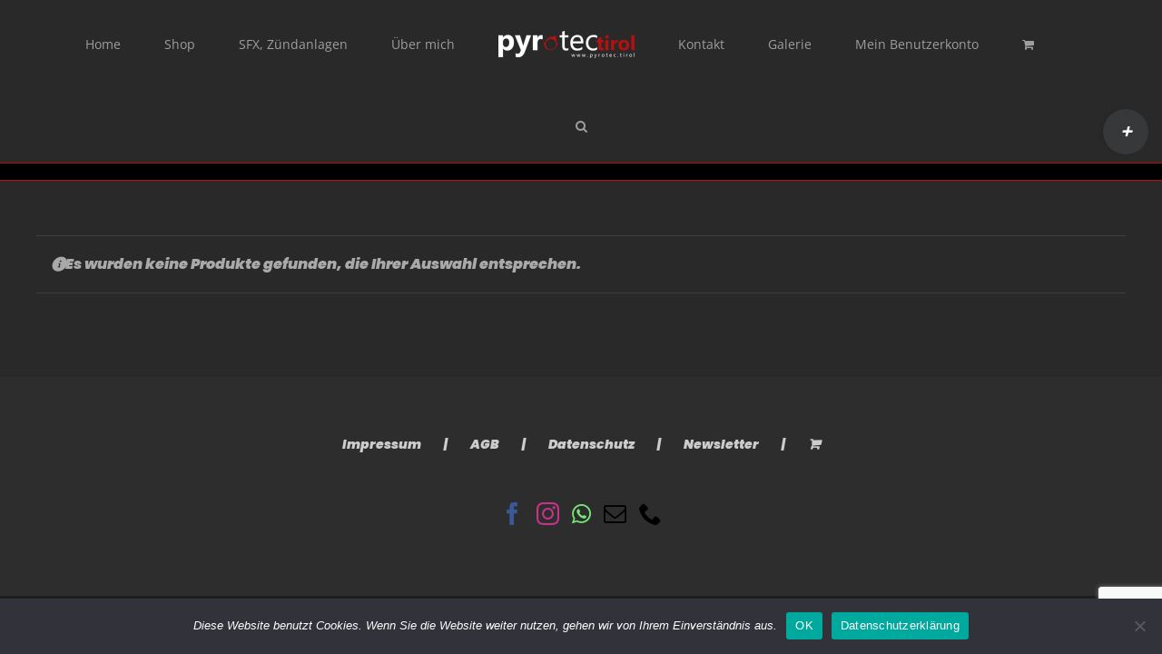

--- FILE ---
content_type: text/html; charset=utf-8
request_url: https://www.google.com/recaptcha/api2/anchor?ar=1&k=6LeUK8kqAAAAAO4oSco294wJdfyPZ9hCIa44FOQd&co=aHR0cHM6Ly9weXJvdGVjLnRpcm9sOjQ0Mw..&hl=en&v=7gg7H51Q-naNfhmCP3_R47ho&size=invisible&anchor-ms=20000&execute-ms=30000&cb=omww2kvvn551
body_size: 49060
content:
<!DOCTYPE HTML><html dir="ltr" lang="en"><head><meta http-equiv="Content-Type" content="text/html; charset=UTF-8">
<meta http-equiv="X-UA-Compatible" content="IE=edge">
<title>reCAPTCHA</title>
<style type="text/css">
/* cyrillic-ext */
@font-face {
  font-family: 'Roboto';
  font-style: normal;
  font-weight: 400;
  font-stretch: 100%;
  src: url(//fonts.gstatic.com/s/roboto/v48/KFO7CnqEu92Fr1ME7kSn66aGLdTylUAMa3GUBHMdazTgWw.woff2) format('woff2');
  unicode-range: U+0460-052F, U+1C80-1C8A, U+20B4, U+2DE0-2DFF, U+A640-A69F, U+FE2E-FE2F;
}
/* cyrillic */
@font-face {
  font-family: 'Roboto';
  font-style: normal;
  font-weight: 400;
  font-stretch: 100%;
  src: url(//fonts.gstatic.com/s/roboto/v48/KFO7CnqEu92Fr1ME7kSn66aGLdTylUAMa3iUBHMdazTgWw.woff2) format('woff2');
  unicode-range: U+0301, U+0400-045F, U+0490-0491, U+04B0-04B1, U+2116;
}
/* greek-ext */
@font-face {
  font-family: 'Roboto';
  font-style: normal;
  font-weight: 400;
  font-stretch: 100%;
  src: url(//fonts.gstatic.com/s/roboto/v48/KFO7CnqEu92Fr1ME7kSn66aGLdTylUAMa3CUBHMdazTgWw.woff2) format('woff2');
  unicode-range: U+1F00-1FFF;
}
/* greek */
@font-face {
  font-family: 'Roboto';
  font-style: normal;
  font-weight: 400;
  font-stretch: 100%;
  src: url(//fonts.gstatic.com/s/roboto/v48/KFO7CnqEu92Fr1ME7kSn66aGLdTylUAMa3-UBHMdazTgWw.woff2) format('woff2');
  unicode-range: U+0370-0377, U+037A-037F, U+0384-038A, U+038C, U+038E-03A1, U+03A3-03FF;
}
/* math */
@font-face {
  font-family: 'Roboto';
  font-style: normal;
  font-weight: 400;
  font-stretch: 100%;
  src: url(//fonts.gstatic.com/s/roboto/v48/KFO7CnqEu92Fr1ME7kSn66aGLdTylUAMawCUBHMdazTgWw.woff2) format('woff2');
  unicode-range: U+0302-0303, U+0305, U+0307-0308, U+0310, U+0312, U+0315, U+031A, U+0326-0327, U+032C, U+032F-0330, U+0332-0333, U+0338, U+033A, U+0346, U+034D, U+0391-03A1, U+03A3-03A9, U+03B1-03C9, U+03D1, U+03D5-03D6, U+03F0-03F1, U+03F4-03F5, U+2016-2017, U+2034-2038, U+203C, U+2040, U+2043, U+2047, U+2050, U+2057, U+205F, U+2070-2071, U+2074-208E, U+2090-209C, U+20D0-20DC, U+20E1, U+20E5-20EF, U+2100-2112, U+2114-2115, U+2117-2121, U+2123-214F, U+2190, U+2192, U+2194-21AE, U+21B0-21E5, U+21F1-21F2, U+21F4-2211, U+2213-2214, U+2216-22FF, U+2308-230B, U+2310, U+2319, U+231C-2321, U+2336-237A, U+237C, U+2395, U+239B-23B7, U+23D0, U+23DC-23E1, U+2474-2475, U+25AF, U+25B3, U+25B7, U+25BD, U+25C1, U+25CA, U+25CC, U+25FB, U+266D-266F, U+27C0-27FF, U+2900-2AFF, U+2B0E-2B11, U+2B30-2B4C, U+2BFE, U+3030, U+FF5B, U+FF5D, U+1D400-1D7FF, U+1EE00-1EEFF;
}
/* symbols */
@font-face {
  font-family: 'Roboto';
  font-style: normal;
  font-weight: 400;
  font-stretch: 100%;
  src: url(//fonts.gstatic.com/s/roboto/v48/KFO7CnqEu92Fr1ME7kSn66aGLdTylUAMaxKUBHMdazTgWw.woff2) format('woff2');
  unicode-range: U+0001-000C, U+000E-001F, U+007F-009F, U+20DD-20E0, U+20E2-20E4, U+2150-218F, U+2190, U+2192, U+2194-2199, U+21AF, U+21E6-21F0, U+21F3, U+2218-2219, U+2299, U+22C4-22C6, U+2300-243F, U+2440-244A, U+2460-24FF, U+25A0-27BF, U+2800-28FF, U+2921-2922, U+2981, U+29BF, U+29EB, U+2B00-2BFF, U+4DC0-4DFF, U+FFF9-FFFB, U+10140-1018E, U+10190-1019C, U+101A0, U+101D0-101FD, U+102E0-102FB, U+10E60-10E7E, U+1D2C0-1D2D3, U+1D2E0-1D37F, U+1F000-1F0FF, U+1F100-1F1AD, U+1F1E6-1F1FF, U+1F30D-1F30F, U+1F315, U+1F31C, U+1F31E, U+1F320-1F32C, U+1F336, U+1F378, U+1F37D, U+1F382, U+1F393-1F39F, U+1F3A7-1F3A8, U+1F3AC-1F3AF, U+1F3C2, U+1F3C4-1F3C6, U+1F3CA-1F3CE, U+1F3D4-1F3E0, U+1F3ED, U+1F3F1-1F3F3, U+1F3F5-1F3F7, U+1F408, U+1F415, U+1F41F, U+1F426, U+1F43F, U+1F441-1F442, U+1F444, U+1F446-1F449, U+1F44C-1F44E, U+1F453, U+1F46A, U+1F47D, U+1F4A3, U+1F4B0, U+1F4B3, U+1F4B9, U+1F4BB, U+1F4BF, U+1F4C8-1F4CB, U+1F4D6, U+1F4DA, U+1F4DF, U+1F4E3-1F4E6, U+1F4EA-1F4ED, U+1F4F7, U+1F4F9-1F4FB, U+1F4FD-1F4FE, U+1F503, U+1F507-1F50B, U+1F50D, U+1F512-1F513, U+1F53E-1F54A, U+1F54F-1F5FA, U+1F610, U+1F650-1F67F, U+1F687, U+1F68D, U+1F691, U+1F694, U+1F698, U+1F6AD, U+1F6B2, U+1F6B9-1F6BA, U+1F6BC, U+1F6C6-1F6CF, U+1F6D3-1F6D7, U+1F6E0-1F6EA, U+1F6F0-1F6F3, U+1F6F7-1F6FC, U+1F700-1F7FF, U+1F800-1F80B, U+1F810-1F847, U+1F850-1F859, U+1F860-1F887, U+1F890-1F8AD, U+1F8B0-1F8BB, U+1F8C0-1F8C1, U+1F900-1F90B, U+1F93B, U+1F946, U+1F984, U+1F996, U+1F9E9, U+1FA00-1FA6F, U+1FA70-1FA7C, U+1FA80-1FA89, U+1FA8F-1FAC6, U+1FACE-1FADC, U+1FADF-1FAE9, U+1FAF0-1FAF8, U+1FB00-1FBFF;
}
/* vietnamese */
@font-face {
  font-family: 'Roboto';
  font-style: normal;
  font-weight: 400;
  font-stretch: 100%;
  src: url(//fonts.gstatic.com/s/roboto/v48/KFO7CnqEu92Fr1ME7kSn66aGLdTylUAMa3OUBHMdazTgWw.woff2) format('woff2');
  unicode-range: U+0102-0103, U+0110-0111, U+0128-0129, U+0168-0169, U+01A0-01A1, U+01AF-01B0, U+0300-0301, U+0303-0304, U+0308-0309, U+0323, U+0329, U+1EA0-1EF9, U+20AB;
}
/* latin-ext */
@font-face {
  font-family: 'Roboto';
  font-style: normal;
  font-weight: 400;
  font-stretch: 100%;
  src: url(//fonts.gstatic.com/s/roboto/v48/KFO7CnqEu92Fr1ME7kSn66aGLdTylUAMa3KUBHMdazTgWw.woff2) format('woff2');
  unicode-range: U+0100-02BA, U+02BD-02C5, U+02C7-02CC, U+02CE-02D7, U+02DD-02FF, U+0304, U+0308, U+0329, U+1D00-1DBF, U+1E00-1E9F, U+1EF2-1EFF, U+2020, U+20A0-20AB, U+20AD-20C0, U+2113, U+2C60-2C7F, U+A720-A7FF;
}
/* latin */
@font-face {
  font-family: 'Roboto';
  font-style: normal;
  font-weight: 400;
  font-stretch: 100%;
  src: url(//fonts.gstatic.com/s/roboto/v48/KFO7CnqEu92Fr1ME7kSn66aGLdTylUAMa3yUBHMdazQ.woff2) format('woff2');
  unicode-range: U+0000-00FF, U+0131, U+0152-0153, U+02BB-02BC, U+02C6, U+02DA, U+02DC, U+0304, U+0308, U+0329, U+2000-206F, U+20AC, U+2122, U+2191, U+2193, U+2212, U+2215, U+FEFF, U+FFFD;
}
/* cyrillic-ext */
@font-face {
  font-family: 'Roboto';
  font-style: normal;
  font-weight: 500;
  font-stretch: 100%;
  src: url(//fonts.gstatic.com/s/roboto/v48/KFO7CnqEu92Fr1ME7kSn66aGLdTylUAMa3GUBHMdazTgWw.woff2) format('woff2');
  unicode-range: U+0460-052F, U+1C80-1C8A, U+20B4, U+2DE0-2DFF, U+A640-A69F, U+FE2E-FE2F;
}
/* cyrillic */
@font-face {
  font-family: 'Roboto';
  font-style: normal;
  font-weight: 500;
  font-stretch: 100%;
  src: url(//fonts.gstatic.com/s/roboto/v48/KFO7CnqEu92Fr1ME7kSn66aGLdTylUAMa3iUBHMdazTgWw.woff2) format('woff2');
  unicode-range: U+0301, U+0400-045F, U+0490-0491, U+04B0-04B1, U+2116;
}
/* greek-ext */
@font-face {
  font-family: 'Roboto';
  font-style: normal;
  font-weight: 500;
  font-stretch: 100%;
  src: url(//fonts.gstatic.com/s/roboto/v48/KFO7CnqEu92Fr1ME7kSn66aGLdTylUAMa3CUBHMdazTgWw.woff2) format('woff2');
  unicode-range: U+1F00-1FFF;
}
/* greek */
@font-face {
  font-family: 'Roboto';
  font-style: normal;
  font-weight: 500;
  font-stretch: 100%;
  src: url(//fonts.gstatic.com/s/roboto/v48/KFO7CnqEu92Fr1ME7kSn66aGLdTylUAMa3-UBHMdazTgWw.woff2) format('woff2');
  unicode-range: U+0370-0377, U+037A-037F, U+0384-038A, U+038C, U+038E-03A1, U+03A3-03FF;
}
/* math */
@font-face {
  font-family: 'Roboto';
  font-style: normal;
  font-weight: 500;
  font-stretch: 100%;
  src: url(//fonts.gstatic.com/s/roboto/v48/KFO7CnqEu92Fr1ME7kSn66aGLdTylUAMawCUBHMdazTgWw.woff2) format('woff2');
  unicode-range: U+0302-0303, U+0305, U+0307-0308, U+0310, U+0312, U+0315, U+031A, U+0326-0327, U+032C, U+032F-0330, U+0332-0333, U+0338, U+033A, U+0346, U+034D, U+0391-03A1, U+03A3-03A9, U+03B1-03C9, U+03D1, U+03D5-03D6, U+03F0-03F1, U+03F4-03F5, U+2016-2017, U+2034-2038, U+203C, U+2040, U+2043, U+2047, U+2050, U+2057, U+205F, U+2070-2071, U+2074-208E, U+2090-209C, U+20D0-20DC, U+20E1, U+20E5-20EF, U+2100-2112, U+2114-2115, U+2117-2121, U+2123-214F, U+2190, U+2192, U+2194-21AE, U+21B0-21E5, U+21F1-21F2, U+21F4-2211, U+2213-2214, U+2216-22FF, U+2308-230B, U+2310, U+2319, U+231C-2321, U+2336-237A, U+237C, U+2395, U+239B-23B7, U+23D0, U+23DC-23E1, U+2474-2475, U+25AF, U+25B3, U+25B7, U+25BD, U+25C1, U+25CA, U+25CC, U+25FB, U+266D-266F, U+27C0-27FF, U+2900-2AFF, U+2B0E-2B11, U+2B30-2B4C, U+2BFE, U+3030, U+FF5B, U+FF5D, U+1D400-1D7FF, U+1EE00-1EEFF;
}
/* symbols */
@font-face {
  font-family: 'Roboto';
  font-style: normal;
  font-weight: 500;
  font-stretch: 100%;
  src: url(//fonts.gstatic.com/s/roboto/v48/KFO7CnqEu92Fr1ME7kSn66aGLdTylUAMaxKUBHMdazTgWw.woff2) format('woff2');
  unicode-range: U+0001-000C, U+000E-001F, U+007F-009F, U+20DD-20E0, U+20E2-20E4, U+2150-218F, U+2190, U+2192, U+2194-2199, U+21AF, U+21E6-21F0, U+21F3, U+2218-2219, U+2299, U+22C4-22C6, U+2300-243F, U+2440-244A, U+2460-24FF, U+25A0-27BF, U+2800-28FF, U+2921-2922, U+2981, U+29BF, U+29EB, U+2B00-2BFF, U+4DC0-4DFF, U+FFF9-FFFB, U+10140-1018E, U+10190-1019C, U+101A0, U+101D0-101FD, U+102E0-102FB, U+10E60-10E7E, U+1D2C0-1D2D3, U+1D2E0-1D37F, U+1F000-1F0FF, U+1F100-1F1AD, U+1F1E6-1F1FF, U+1F30D-1F30F, U+1F315, U+1F31C, U+1F31E, U+1F320-1F32C, U+1F336, U+1F378, U+1F37D, U+1F382, U+1F393-1F39F, U+1F3A7-1F3A8, U+1F3AC-1F3AF, U+1F3C2, U+1F3C4-1F3C6, U+1F3CA-1F3CE, U+1F3D4-1F3E0, U+1F3ED, U+1F3F1-1F3F3, U+1F3F5-1F3F7, U+1F408, U+1F415, U+1F41F, U+1F426, U+1F43F, U+1F441-1F442, U+1F444, U+1F446-1F449, U+1F44C-1F44E, U+1F453, U+1F46A, U+1F47D, U+1F4A3, U+1F4B0, U+1F4B3, U+1F4B9, U+1F4BB, U+1F4BF, U+1F4C8-1F4CB, U+1F4D6, U+1F4DA, U+1F4DF, U+1F4E3-1F4E6, U+1F4EA-1F4ED, U+1F4F7, U+1F4F9-1F4FB, U+1F4FD-1F4FE, U+1F503, U+1F507-1F50B, U+1F50D, U+1F512-1F513, U+1F53E-1F54A, U+1F54F-1F5FA, U+1F610, U+1F650-1F67F, U+1F687, U+1F68D, U+1F691, U+1F694, U+1F698, U+1F6AD, U+1F6B2, U+1F6B9-1F6BA, U+1F6BC, U+1F6C6-1F6CF, U+1F6D3-1F6D7, U+1F6E0-1F6EA, U+1F6F0-1F6F3, U+1F6F7-1F6FC, U+1F700-1F7FF, U+1F800-1F80B, U+1F810-1F847, U+1F850-1F859, U+1F860-1F887, U+1F890-1F8AD, U+1F8B0-1F8BB, U+1F8C0-1F8C1, U+1F900-1F90B, U+1F93B, U+1F946, U+1F984, U+1F996, U+1F9E9, U+1FA00-1FA6F, U+1FA70-1FA7C, U+1FA80-1FA89, U+1FA8F-1FAC6, U+1FACE-1FADC, U+1FADF-1FAE9, U+1FAF0-1FAF8, U+1FB00-1FBFF;
}
/* vietnamese */
@font-face {
  font-family: 'Roboto';
  font-style: normal;
  font-weight: 500;
  font-stretch: 100%;
  src: url(//fonts.gstatic.com/s/roboto/v48/KFO7CnqEu92Fr1ME7kSn66aGLdTylUAMa3OUBHMdazTgWw.woff2) format('woff2');
  unicode-range: U+0102-0103, U+0110-0111, U+0128-0129, U+0168-0169, U+01A0-01A1, U+01AF-01B0, U+0300-0301, U+0303-0304, U+0308-0309, U+0323, U+0329, U+1EA0-1EF9, U+20AB;
}
/* latin-ext */
@font-face {
  font-family: 'Roboto';
  font-style: normal;
  font-weight: 500;
  font-stretch: 100%;
  src: url(//fonts.gstatic.com/s/roboto/v48/KFO7CnqEu92Fr1ME7kSn66aGLdTylUAMa3KUBHMdazTgWw.woff2) format('woff2');
  unicode-range: U+0100-02BA, U+02BD-02C5, U+02C7-02CC, U+02CE-02D7, U+02DD-02FF, U+0304, U+0308, U+0329, U+1D00-1DBF, U+1E00-1E9F, U+1EF2-1EFF, U+2020, U+20A0-20AB, U+20AD-20C0, U+2113, U+2C60-2C7F, U+A720-A7FF;
}
/* latin */
@font-face {
  font-family: 'Roboto';
  font-style: normal;
  font-weight: 500;
  font-stretch: 100%;
  src: url(//fonts.gstatic.com/s/roboto/v48/KFO7CnqEu92Fr1ME7kSn66aGLdTylUAMa3yUBHMdazQ.woff2) format('woff2');
  unicode-range: U+0000-00FF, U+0131, U+0152-0153, U+02BB-02BC, U+02C6, U+02DA, U+02DC, U+0304, U+0308, U+0329, U+2000-206F, U+20AC, U+2122, U+2191, U+2193, U+2212, U+2215, U+FEFF, U+FFFD;
}
/* cyrillic-ext */
@font-face {
  font-family: 'Roboto';
  font-style: normal;
  font-weight: 900;
  font-stretch: 100%;
  src: url(//fonts.gstatic.com/s/roboto/v48/KFO7CnqEu92Fr1ME7kSn66aGLdTylUAMa3GUBHMdazTgWw.woff2) format('woff2');
  unicode-range: U+0460-052F, U+1C80-1C8A, U+20B4, U+2DE0-2DFF, U+A640-A69F, U+FE2E-FE2F;
}
/* cyrillic */
@font-face {
  font-family: 'Roboto';
  font-style: normal;
  font-weight: 900;
  font-stretch: 100%;
  src: url(//fonts.gstatic.com/s/roboto/v48/KFO7CnqEu92Fr1ME7kSn66aGLdTylUAMa3iUBHMdazTgWw.woff2) format('woff2');
  unicode-range: U+0301, U+0400-045F, U+0490-0491, U+04B0-04B1, U+2116;
}
/* greek-ext */
@font-face {
  font-family: 'Roboto';
  font-style: normal;
  font-weight: 900;
  font-stretch: 100%;
  src: url(//fonts.gstatic.com/s/roboto/v48/KFO7CnqEu92Fr1ME7kSn66aGLdTylUAMa3CUBHMdazTgWw.woff2) format('woff2');
  unicode-range: U+1F00-1FFF;
}
/* greek */
@font-face {
  font-family: 'Roboto';
  font-style: normal;
  font-weight: 900;
  font-stretch: 100%;
  src: url(//fonts.gstatic.com/s/roboto/v48/KFO7CnqEu92Fr1ME7kSn66aGLdTylUAMa3-UBHMdazTgWw.woff2) format('woff2');
  unicode-range: U+0370-0377, U+037A-037F, U+0384-038A, U+038C, U+038E-03A1, U+03A3-03FF;
}
/* math */
@font-face {
  font-family: 'Roboto';
  font-style: normal;
  font-weight: 900;
  font-stretch: 100%;
  src: url(//fonts.gstatic.com/s/roboto/v48/KFO7CnqEu92Fr1ME7kSn66aGLdTylUAMawCUBHMdazTgWw.woff2) format('woff2');
  unicode-range: U+0302-0303, U+0305, U+0307-0308, U+0310, U+0312, U+0315, U+031A, U+0326-0327, U+032C, U+032F-0330, U+0332-0333, U+0338, U+033A, U+0346, U+034D, U+0391-03A1, U+03A3-03A9, U+03B1-03C9, U+03D1, U+03D5-03D6, U+03F0-03F1, U+03F4-03F5, U+2016-2017, U+2034-2038, U+203C, U+2040, U+2043, U+2047, U+2050, U+2057, U+205F, U+2070-2071, U+2074-208E, U+2090-209C, U+20D0-20DC, U+20E1, U+20E5-20EF, U+2100-2112, U+2114-2115, U+2117-2121, U+2123-214F, U+2190, U+2192, U+2194-21AE, U+21B0-21E5, U+21F1-21F2, U+21F4-2211, U+2213-2214, U+2216-22FF, U+2308-230B, U+2310, U+2319, U+231C-2321, U+2336-237A, U+237C, U+2395, U+239B-23B7, U+23D0, U+23DC-23E1, U+2474-2475, U+25AF, U+25B3, U+25B7, U+25BD, U+25C1, U+25CA, U+25CC, U+25FB, U+266D-266F, U+27C0-27FF, U+2900-2AFF, U+2B0E-2B11, U+2B30-2B4C, U+2BFE, U+3030, U+FF5B, U+FF5D, U+1D400-1D7FF, U+1EE00-1EEFF;
}
/* symbols */
@font-face {
  font-family: 'Roboto';
  font-style: normal;
  font-weight: 900;
  font-stretch: 100%;
  src: url(//fonts.gstatic.com/s/roboto/v48/KFO7CnqEu92Fr1ME7kSn66aGLdTylUAMaxKUBHMdazTgWw.woff2) format('woff2');
  unicode-range: U+0001-000C, U+000E-001F, U+007F-009F, U+20DD-20E0, U+20E2-20E4, U+2150-218F, U+2190, U+2192, U+2194-2199, U+21AF, U+21E6-21F0, U+21F3, U+2218-2219, U+2299, U+22C4-22C6, U+2300-243F, U+2440-244A, U+2460-24FF, U+25A0-27BF, U+2800-28FF, U+2921-2922, U+2981, U+29BF, U+29EB, U+2B00-2BFF, U+4DC0-4DFF, U+FFF9-FFFB, U+10140-1018E, U+10190-1019C, U+101A0, U+101D0-101FD, U+102E0-102FB, U+10E60-10E7E, U+1D2C0-1D2D3, U+1D2E0-1D37F, U+1F000-1F0FF, U+1F100-1F1AD, U+1F1E6-1F1FF, U+1F30D-1F30F, U+1F315, U+1F31C, U+1F31E, U+1F320-1F32C, U+1F336, U+1F378, U+1F37D, U+1F382, U+1F393-1F39F, U+1F3A7-1F3A8, U+1F3AC-1F3AF, U+1F3C2, U+1F3C4-1F3C6, U+1F3CA-1F3CE, U+1F3D4-1F3E0, U+1F3ED, U+1F3F1-1F3F3, U+1F3F5-1F3F7, U+1F408, U+1F415, U+1F41F, U+1F426, U+1F43F, U+1F441-1F442, U+1F444, U+1F446-1F449, U+1F44C-1F44E, U+1F453, U+1F46A, U+1F47D, U+1F4A3, U+1F4B0, U+1F4B3, U+1F4B9, U+1F4BB, U+1F4BF, U+1F4C8-1F4CB, U+1F4D6, U+1F4DA, U+1F4DF, U+1F4E3-1F4E6, U+1F4EA-1F4ED, U+1F4F7, U+1F4F9-1F4FB, U+1F4FD-1F4FE, U+1F503, U+1F507-1F50B, U+1F50D, U+1F512-1F513, U+1F53E-1F54A, U+1F54F-1F5FA, U+1F610, U+1F650-1F67F, U+1F687, U+1F68D, U+1F691, U+1F694, U+1F698, U+1F6AD, U+1F6B2, U+1F6B9-1F6BA, U+1F6BC, U+1F6C6-1F6CF, U+1F6D3-1F6D7, U+1F6E0-1F6EA, U+1F6F0-1F6F3, U+1F6F7-1F6FC, U+1F700-1F7FF, U+1F800-1F80B, U+1F810-1F847, U+1F850-1F859, U+1F860-1F887, U+1F890-1F8AD, U+1F8B0-1F8BB, U+1F8C0-1F8C1, U+1F900-1F90B, U+1F93B, U+1F946, U+1F984, U+1F996, U+1F9E9, U+1FA00-1FA6F, U+1FA70-1FA7C, U+1FA80-1FA89, U+1FA8F-1FAC6, U+1FACE-1FADC, U+1FADF-1FAE9, U+1FAF0-1FAF8, U+1FB00-1FBFF;
}
/* vietnamese */
@font-face {
  font-family: 'Roboto';
  font-style: normal;
  font-weight: 900;
  font-stretch: 100%;
  src: url(//fonts.gstatic.com/s/roboto/v48/KFO7CnqEu92Fr1ME7kSn66aGLdTylUAMa3OUBHMdazTgWw.woff2) format('woff2');
  unicode-range: U+0102-0103, U+0110-0111, U+0128-0129, U+0168-0169, U+01A0-01A1, U+01AF-01B0, U+0300-0301, U+0303-0304, U+0308-0309, U+0323, U+0329, U+1EA0-1EF9, U+20AB;
}
/* latin-ext */
@font-face {
  font-family: 'Roboto';
  font-style: normal;
  font-weight: 900;
  font-stretch: 100%;
  src: url(//fonts.gstatic.com/s/roboto/v48/KFO7CnqEu92Fr1ME7kSn66aGLdTylUAMa3KUBHMdazTgWw.woff2) format('woff2');
  unicode-range: U+0100-02BA, U+02BD-02C5, U+02C7-02CC, U+02CE-02D7, U+02DD-02FF, U+0304, U+0308, U+0329, U+1D00-1DBF, U+1E00-1E9F, U+1EF2-1EFF, U+2020, U+20A0-20AB, U+20AD-20C0, U+2113, U+2C60-2C7F, U+A720-A7FF;
}
/* latin */
@font-face {
  font-family: 'Roboto';
  font-style: normal;
  font-weight: 900;
  font-stretch: 100%;
  src: url(//fonts.gstatic.com/s/roboto/v48/KFO7CnqEu92Fr1ME7kSn66aGLdTylUAMa3yUBHMdazQ.woff2) format('woff2');
  unicode-range: U+0000-00FF, U+0131, U+0152-0153, U+02BB-02BC, U+02C6, U+02DA, U+02DC, U+0304, U+0308, U+0329, U+2000-206F, U+20AC, U+2122, U+2191, U+2193, U+2212, U+2215, U+FEFF, U+FFFD;
}

</style>
<link rel="stylesheet" type="text/css" href="https://www.gstatic.com/recaptcha/releases/7gg7H51Q-naNfhmCP3_R47ho/styles__ltr.css">
<script nonce="2EqcriilZFXtXgsQflYE1A" type="text/javascript">window['__recaptcha_api'] = 'https://www.google.com/recaptcha/api2/';</script>
<script type="text/javascript" src="https://www.gstatic.com/recaptcha/releases/7gg7H51Q-naNfhmCP3_R47ho/recaptcha__en.js" nonce="2EqcriilZFXtXgsQflYE1A">
      
    </script></head>
<body><div id="rc-anchor-alert" class="rc-anchor-alert"></div>
<input type="hidden" id="recaptcha-token" value="[base64]">
<script type="text/javascript" nonce="2EqcriilZFXtXgsQflYE1A">
      recaptcha.anchor.Main.init("[\x22ainput\x22,[\x22bgdata\x22,\x22\x22,\[base64]/[base64]/[base64]/[base64]/cjw8ejpyPj4+eil9Y2F0Y2gobCl7dGhyb3cgbDt9fSxIPWZ1bmN0aW9uKHcsdCx6KXtpZih3PT0xOTR8fHc9PTIwOCl0LnZbd10/dC52W3ddLmNvbmNhdCh6KTp0LnZbd109b2Yoeix0KTtlbHNle2lmKHQuYkImJnchPTMxNylyZXR1cm47dz09NjZ8fHc9PTEyMnx8dz09NDcwfHx3PT00NHx8dz09NDE2fHx3PT0zOTd8fHc9PTQyMXx8dz09Njh8fHc9PTcwfHx3PT0xODQ/[base64]/[base64]/[base64]/bmV3IGRbVl0oSlswXSk6cD09Mj9uZXcgZFtWXShKWzBdLEpbMV0pOnA9PTM/bmV3IGRbVl0oSlswXSxKWzFdLEpbMl0pOnA9PTQ/[base64]/[base64]/[base64]/[base64]\x22,\[base64]\\u003d\\u003d\x22,\x22w6Ziw44Cw6rDsTbCiDUdwokpbwbDrcK+BR7DoMKlDSfCr8OEdsKkSRzDusKEw6HCjWo5M8O0w6rCix85w6JbwrjDgDIrw5o8azNofcOWwrlDw5A2w7crA31Rw78+wr54VGgPPcO0w6TDqVpew4lLVwgcSF/DvMKjw4tEe8OTF8OPMcORLsK8wrHChxcXw4nCkcKsHsKDw6FACsOjXyJCEENAwo50wrJpKsO7J1PDtRwFIMO1wq/DmcK0w6I/DyfDmcOvQ0ZNN8KowoDCsMK3w4rDscOWwpXDscO6w5HChV5LRcKpwpkWezwFw5vDpB7DrcO+w63DosOrdcOKwrzCvMKBwpHCjQ5Zwrk3f8O3wqlmwqJLw5jDrMOxKFvCkVrCpipIwpQpAcORwpvDm8KEY8Orw5/CqsKAw758OjXDgMK0woXCqMOdRnHDuFNUwojDviMew5XCln/CgHNHcGZtQMOeHHN6VEHDs37Cv8OCwoTClcOWMl/Ci0HChDkiXybCnMOMw7ljw4FBwr5MwoRqYBfCsGbDnsOgY8ONKcKCUSApwqHCoGkHw7DCumrCrsOnZcO4bT/CtMOBwr7DtcKmw4oBw6vCtsOSwrHCiVh/wrh9HWrDg8Kzw5rCr8KQfjMYNwYMwqkpQsK3wpNMBcOTwqrDocO0wpbDmMKjw5RJw67DtsOEw55xwrtTwp7CkwApbcK/bXVAwrjDrsO5wppHw4pgw4DDvTArecK9GMOWI1wuPWFqKkw/[base64]/DkVEzX1zDpMKNZ3DCt8OPw6JRwrHCrsKJOsO9divDjsOQLHpzJlMvZcOUMnUzw4xwOsO8w6DCh3RiMWLCuxfCvhoEb8K0wql0UVQZZzXClcK5w40ANMKicsOAexRyw7JIwr3ClBrCvsKUw6bDo8KHw5XDvhwBwrrCkV0qwo3DnsKpXMKEw6vCvcKCcG/DvcKdQMKJKsKdw5xFHcOyZn/[base64]/Di8KuwrXDk2gUaMOkw5DDlMOFw6sJPR9eTcO/w43DsCovw5RDw5XDnnBTwp/DsFnCnsKAw5fDtcOjwqLCl8OeZsO7FcKfaMO0w45NwrtFw4RPw5nCicO2w5goXsKGZU/ClzjCtz7CsMKrwq/[base64]/Dgn11fsOzC8OCZsOlw6k4w647woDCnMKOwonCmWnCkMONw6dKworDpFvChA91G0g5QT3DgsKaw50ZWsOkwqhVw7MSwoIKLMKgw6/CgsK0MzZdfsO+wqpyw4HCqDlML8OJS2zCh8K9FMKvZcOEw7J0w5FoUMOmYMK/OcOqwpzDkcKzw6XDncOsHRPDkcOdwrErwpnDhF9FwqV0wrLDowMjwqXCpmVawonDgMKIEE4uRcK2w7BmHWvDgW/CgcKvwp81wr/CqHnDh8K1w6YlUisrwrUow4jCi8KTXMKOwrfDhsKXw5kBw7LCg8OxwpwSBMKDwrQnw5zCoTslKxYww5/[base64]/[base64]/woEnXMKVw4UKNSvDhsKlSMKJw7bCuMOkHcKkGg/ClFtiw4pmewXCpBVgLMKew7DCvHvDvDwhNsKoeTvDjzbCqMK3cMO+wq3DsGsHJsOsEMK5wqopwonDmi7CuhAXw47CocOYQ8OkB8ONw5Flw5kUUcOYHAoWw5EmUDPDvsKxw7N4GsOrwrbDu2NbC8OBw6rCpcOcwqDDhVA/[base64]/[base64]/DnsKQw7h9wpcJWSrCpMOuwpcbIEXDuxXDtmkkCsOXw5HDiyRww7jCh8OGDGUtw6jDqMO7SA7CrWAXwpBeRcORQsK3w5bDiEbCr8KPwqHCg8KdwrxvbMOgwrvCrDEYwp/DksOVXnbCkzAXQTjCnnzDu8ODwrFEFTjDrkzDhsOewpADw4TDukTDoRoEwovCnCjCo8OmPxh7Hk3DjGTDn8O0w6TDsMKrU3rDtnzDjMOuFsK9w6nCkkMRw60oZcK4f1UvasOGw7B9wo3DgzEBcMKlO0lOw5nDqcO/woPDscKxw4TCqMKAw7h1C8KCwq4uwqXCgsK1RVkhw6XCmcOAwo/ClMOhGMKjw7pPCnJGwp4mwqtRIGQvw4kMOsKnwqUnIRvDqCF9VHjCg8KiwpLDgcOww4ROMV3DoCbCtifDuMOeLCHClT3CucKlw45pwqrDksOWW8KYwq4PPAl5wpDCjMKsUiNNI8OxVMO1KmzClsKAwpxqC8KmKCkqw5bCjMOxacO/[base64]/AcOhaXc3e2bDucKoASVDYEJvCcK9UH/Do8OjV8K/A8OTwqLDmsKZXhTCl2R3w5rDpcOkwq/CrcOeSgjDuVbDp8OFwp8vUyPCl8O6w7TDmMOEX8KAw4F8D0TCjiBJNTHCmsOJASPCvV7Dnh0HwqIoUGTClFh7wofDkS8Dw7fClsOVw6fDlw/CmsKswpR0w4HDuMKmw4piwpARwpbDlkvDhMO0PxFIXMKSGlBGFsO0w4XDj8O7w53CgMKFw4TCtMK5XUrDvsOZwq/DmcO7PgkPwoJ8Oy5VZsOxMsOCGsOywqNWwqZHAxJTw5rCnFYKwoQ1w4DDrQsXwqbDgcOwwonCv31fdAIhQn/[base64]/CicOiCsK6woDCnmFew5bCpcO9wrNxG8KhJ23CjMKdflt/w6DClQNIX8KXw4VrZ8Oww5Zewpkxw6YQwrcBXsK/w7nDhsK7wrPDmsK5DBnDqmrDsUzChhltwo/CpQEITMKmw75uT8KKHCsnLTJqL8O6woTDosKTw6HDscKIdcOCGUkkLMKgRGkPwrPDosOJw5vCnMObw4Idw5htA8OzwpDDkg/[base64]/CmsOSwo1LQBTCk8KXahsbCgnDmcODwqBIw4LDkcOBw6jCmMOZwpjCjw7CtUcLAVlRw4rCrcKiABXDnsKww5ZCwpjDgcOgwq/CjMOvw5bCgMOnwrDChcORFsOIZcKIwpzCnGB1w7DCnyMBecOLA1k5EMOfw7xTwol6w7XDl8OhCG9awp8tUMOXwp5Aw5jCt3TCj17DsWUYwqnDmFIzw6UAKW/[base64]/[base64]/Dj5tGsO8w5PDnw/CmizCtihtw4zDlsOIKWTCgyd4eX3Dq1fCoRFdwp5Iw6TCnsKuw63DkQ7DnMOfw5zDqcO2w4FLb8OPPsO4EhhjN300dsK1w41Nw4B8wooEw60xw7V/w6Eow7DDsMO5AiwXwpBtfCPDncKXAsK8w5rCsMK6YsOIGTvDnBPCp8KWYDTCvsKUwrfCrcOtS8OTVsKuI8KUaSLDssKQZD0qwoV1GMOmw40IwqTDn8KKPhZ0wq4aEMKjeMKfND/Ci0DDuMK3KcO2S8OzWMKuZHpAw4A3woItw4hdZMOBw5vCnG/Dt8OVw5XDgMKyw5zClcOcw7XCl8O/w7/CmSVQSnliasKgwpw2VWzCpRDDqDPCkcK9H8Kkw4UAXcKtKsKhSsKQSElxJcKSInRxLTjCnjnDnB5BMMKlw4jDisO1w6Q+LnDDqHIEwrLDhj3CkV9fwoLDhcKYDhjDiFXDqsOeAnTDnF/Cq8OyF8KKZMOow5jDh8Kewpsvw47CqcOQLifCtz/CmErCnVY4woHDlFYSSVgWI8OLZcOqw77DtMOaQcOzwrsVd8O/wpnDpsOVw5DDusKHw4TCty/CkwfCk0JiPnHDvjvCgD3CscOYKsKIX0Inb1/CosOLP1nCssO7w5nDsMOiBHgfwqXDkgLDj8KMw68jw7wWC8KdFMKSdcKSHQnDm2XClsO1JgRPwrhywqlewoXDuBEbfFE9P8Ofw7IHTjPCgMKSeMK1HsK3w7IRw7HCoz3DlBrCjS3DqMOWOMKKWSlVHG4ZXsKXSMKjPcOTA3svw7LCpnfDvsOgXMKFwo/CisOtwq5kVcKNwpjCsQTCt8KOwoXCk1Bwwolww4rCucO7w5LDiXvDjyEKw6zCk8KPw5wBwrnCqz0Lwp7Di1ZEfMOFLsOww4VMw7J0w7bCnMO5BUN6w4tVw7/CjT/[base64]/DswnDmMKNZwMrw7LDozfDlyzCrcOyTzNpe8K0w7NcJhbDkMKow4XCqsKSfcOFwrYvRi0eTSLCignCsMOCKcK1X2PCrGx5bsKlwqh2wqxfwrzCusOPwr3Cm8KBJMKeX0rCpcOuwqrDuAVJwrFrQMK1w4MMR8OBLg3DrHrCsQA/IcKDK0TDnMK4wpjCmxXDhnnCo8OwGTJiwozCkH/Cp0bCmWNtAsKTG8OvO1jDkcK+woDDnMKXbgrCsEs6PMOKG8OQwpBXw5rCpsOxNcKQw4HClRbCnA/Com4XDMO6VS8Iw6TCmgVqFcO4wqDCribDsiIaw7xfwosGIlbChkDDoU/Dii/[base64]/[base64]/CjgYWw6rCiQTDqlLDnERKZ8O+wpBBw7YhJMOuwrXDusK3fzDCpCEIVyzCvsOZdMKTw4bDiDvCo3xJWcOlw7E+w6tEHHcJw4LCmsONecOeXsOswqdNwo/[base64]/DrijCisO3YHjDp8Oewr/DiMKAwq3DrMOYOBDCmEnDhMOQw6jCrMOWQcKww6PDtEcMLR0BQcO7cFB6MsO3AMOsK0Z0w4LCiMO9YsOTTEQjwqzDgU0AwqEGL8Kawr/[base64]/DsX7CpG0pwrnCscONw7jCuMKCw5pYRmhWcx7CnzhVDMKgcHzDmsKbTBNzQ8Orwp8GEwVua8OUw67CqQTDmsOBUMOEUMOxBsK/w5BaZycSdxQoeQxIwo/DlWkVCQtuw6pBw7w7w7rCiCZdF2cTMULDhMKkwp0ADh0GHMKRw6PDvAzCqsOlIE/DjQV0Kzxpwo7CqAQowqc5aWHCh8O4woTCnw/Cjh3DixIDw7fDk8KCw5o6w4BZY0/[base64]/[base64]/wrfCpcKiFTJiw4PDrxnCrcOJMcK/w7AKwrUxw70vc8OxOsKMw4nDksK4NDQmw7zCn8K5wrwLKMK5wqHCs17Cn8OYw7pPw5TDrsKtw7DCvcO5w7TCg8K+w414wo/Dk8OpVTseYcOow6TDk8OSw4xWMytpw7hIaEbDojbDisOIwo3CtcK+VcK6RCjDunUhwrYqw7dCwq/Ciz/DpMORSjLDrR3Du8OjwoLDnhPCkVzCuMOHw7xcPlTDqUgUwp4Zw5Mlw74fCMOfVF5kw53CgsOTw5DCqxHDkR7CtlrDlnnCoykkUcObJV9ADcKFwrzDq3IYwrXCrA/Dq8KHCMKkL0HDp8KHw6LCvi3DpBkiw7HCngISEE5MwrllL8O9HsKJw7vCnGPCmG3CiMKXSsKeDBtcYCQNw73DjcKWw6/ChWldWU7DuwQnKMO9e0JudyfClErDmX5RwrEAwodyO8Kvw6k2w64kwps9fcOLUDIDQwLDog/CsAVuUQoUAEHDh8Olwoo+w6DDksKTwohowozDqcKRLj4lwrvDpQfDtnozLcKKTMKvwqLDmcKWwpLCvMKlS2PDhcOzeC3Dpj5HSGh2wpl2wosjwrTCs8KlwrbDocKiwosEcA/DskISw7TCh8Kmextew4dXw5Nbw6PDkMKmwrTDscOsRR5WwpQbwqJBIyLCm8KvwqwJwoJ+wpdNMx3DpMKwEnR7BCvDq8OELMOBw7PDrMOTXMOlw5crC8O9wroCwrLDssKGbFNmwq4hw74lwrRQw6/CpcODCsKnw5N6ax7Dp3Ydw4xIaBlcw64ew7fDs8O2w6bCkcKtw7kvwrRGD3nDjMKQwo3Du37DgcKgasK2w4HCiMKxSMKXFsOJbyrDscKREXXDhMKfI8Oab1XCusO7asOxwoxVW8Kmw5TCqHNVwqw6ehcPwp/Dq2vDvsOEwrLCmcKcHxlpw73Dl8OZw4rCj3rCpzdywp5bcMOLcMO5wrLCl8KAwprCiGbCtMO/UcKHJ8KMwoXDs2Vdd390VcKQLsKFAsOwwrTCjMOLwpE9w6Bvw43ChAcYwqXCr0TDjEvCjUDCuVccw73DmMK8PMKbwoZNZzINwqDCosOrBWjCm1Brwowhw6p/[base64]/[base64]/ChU3DlMOZaUxsw514Y01Mw4vDr8OAw4V+wq5YwrkcwrjCrEgARlvCjEsCacK4McKGwpLDiBfCpjLClgQgX8KpwrpHDzzCkcOSwrHChjPCkcOtw4nDkUxCAyfDgULDr8KnwrFew5bCr31Bw6nDomMLw63DqW4UGMK0RMKBIMK0wphvw7/Co8OZDFvClBHDtWjDjHHDq23Ch27ClTTDr8KjIMKKEMKiMsK4SmDCuXdqwrDCvE51ZWkucwrDhUHDtULCs8KhF0sowpFawoxxw6HDssOFVkktw5jChsKSw6HDr8OOwozCjsOcXV/DgDdPJMOKwo3DqGdWwrtxcDbDtRlqw6jCicKbQwrCmMO5acOFwobDvBcXEcOJwr/CvTJ5OcOLwpZaw4tKw6nDrATDth0YEsORwrsvw684w4gpYMOqVTnDmMKvw5IsQcK2VMK9JkLDksK4E0Ivw7gewojDpcKyCQTCq8Ole8O4aMKLa8OYRMKfCcKcw47CnyYEwp5aXsKrLsK/wrECw5sNesKgX8KsJcKsHsKiwrF6EGPDrnPDicOPwp/DucO1YcKvw5jDq8Ktw7wkMsKFCcK8w7Z/[base64]/CmnrDnMKVw442fsKZH8KzwpTDpCnDtMOFwqZ2wq8TOcKqw4g+RcKyw6HCkcKgw5DCvwDCgsOBwpxCwoYXw5wwJcKew4kvwrbDiRRWPR3DjcOww4F/RiNGwobCvDjCvcKww58cw4PDrjnDsFp4R2nDg0/DokBtKFzDsBPCkcK4wqzCgcKtw4smbcOIfsKww6fDvSjDgFXCqR/Doi/DoGrCtsOww7x4w5Zsw6RTcyfCjMOEw4zDk8KMw57Ck3zDqMKmw798GykFwpg8w6YkRxvDksOlw7Y1w6FZMxHDjsKIYcKzWwImwrVdDk7CnsKYwofDi8Opf1jCnS/CncO0IsKnIsKWw43CmcKjXXFXwpnChMKyDcOZMhPDvGbCkcObw7gpC0fDnwvCgsOhw4DDuWRwdcKJw6E6w6MnwrkJZTxvFBAVw4HDpQdULMKFwrRgwrhlwrTCoMKLw5fCr0M2wpINwrkQb1Z9wqV3wrIjwo/[base64]/w4c7wr5ywq9xw5JMw7Q7wqHDgcKbX3zDiW8jeAvCggvChUEfcx8pw50Aw5PDi8O1wpIubcKyNGxhPsOONMKjVcK7wo9twpdTYsOkDloywqLClsOAwpTCpjdUBnjClR1gfsKGd2/CvFnDt13Ch8KJYcOgw7PCjMOPV8K6W1rCkcKSwrRjw50dZsOnwoPDizvCt8O7dQ9Rw5AAwrLCnwfCqibCuhNbwp1XNT/DssO+w77DhMKzQcO/wpLChwzDrhBLVQrCnB0Ee2RNw4LCusOacsOnw7Aew7/Dn2DCtsO1QULCtcOow5PClHgkwoxzw7PCvW/DiMOQwo8CwoQCDxrDgAXCvsK1w5Jjw73Ct8KGwoTCi8KpBChowpzCgjJUPGXCi8KsFMO1eMKsw6RQSsOnecKYw7oLH2hTJjdgwqzDpF/CkVoOUMKiZHXClsKTCmHDs8KjM8Ovw51KP0DChzZDeCfDsmVJwpF8wrfDnnIQw6w6JsK9cmoqT8OVwpEnwop+bCdQOsO5w6glZsOjb8KERsO1Zn/Cu8Oiw7Vhw7nDm8Obw6PDi8KCVy3Dt8KMdcOcNsKuXljDuA/Cr8O7w5HCjMKow416wqjCp8OGw7/ClMK8V3hKSsKswqduwpbCsVZ5JTrDnVJUaMOCw6bCq8OQw5oEB8KFBsOyM8KDw6rCk1tFcMO0w5vDgV7DucOQTgoFwo/DjywNM8OiJUDCm8O5w6swwowPwrXDpRxBw4DDtcOow53DgnFEwqnDosOnB2hywo/CkcKEcMKlw5MKdWMkw6wGwqPCiHNAwrnDmTRbSWHDsyHDmnjCnMOUWcKvwqkyaA7CszHDigDCiBnDr3oowopGwrFNw4TCgDzDkhjCt8O7eC7CjXXCqcK1IMKCCzxaCmvDoHkqwqjCucK0w7zDjcO/wrTDsgnDmGzDlyzCnhLDpMK1cMK8wrwpwrZqV2Bqwq/[base64]/w5rCrsOtwqjCg8KuWMOXw68QwrTCvsOxwq16wokbwrXCtksSbx7DhcKaR8K8w4ZzUsOfdsKZYxXDqsO1K3cMwq7CvsKNNsKJPmTDsRHCgsKvZcOgAcOHcsO/wp4uw53DjFYgw5QZC8Oxw5TDi8KvfSYnwpPCocOhQ8K4S2wBwpxyKcOIwo98JMKtK8OYwocfw6LDtEkROsOrOcKlLXbCkMOTQsOlw7/CrBQzM0hHRmQMGwEcwrjDiGNdbcOIw4fDu8OMw5TDsMO4SsOhw4XDgcORw5/CtyZ/[base64]/CnAzCo8K4wrNJYWfDmcKyb3HCmV0hw5pyIjloFT0Fwq/DgMOow5TChMKSw7/DglXChUVVFMOiwoFNa8KTPG/Cm3l/wqHCsMKJwonDvsOAw7zDgg7CuALDqsKdw4Q3wqTCvcO1S31ZbcKBw5jClHLDimTCqR3CscKGCRJcRVgBQn1Hw7wTw55SwqfCmsOuwpZow4bDpV3Ci3rDkTU2BMOqSBBJHcKzEsKqw5PDjsKYbBdxw7rDp8KTw4hFw6/DiMKST2DDncKoYB7DhFo/[base64]/CscO1w4Mpw5bCuk/[base64]/DssKzwpBJw5zDmydKfytyVcOFw7g3w63CtVLDuAjDi8OawpDDpTbCtMOYwoZ8w7vCg2TCrjdIw5tDNsO4LMKLfxTDosO/[base64]/[base64]/JFbCgkjClC/Du8OSWMOZCsOKbsOwQDJmKmAdwrV7IcK9w6TClX0twohYw4zDncKaScKVw4RPw4fDnQ7CqCMcEzDDiErCqBYCw7Z4w652YU3Cu8OWwo/CpMKVw49Tw5bDuMOfw6tIwrskZ8O4JMOSLMO+ccOew5DDu8OQw7/DhsOIEk89LxhHwr/Dr8KPUVXChRBiB8OmZcOqw53CqMKCMsOMWcOzwqbDhsOAwo3Dv8OnIQJ/[base64]/[base64]/GH0CTcOPwoHDkcKOwrzCqQrDlcObw5MQGTbCosKxXcKMwobChAsQwqHCkcKhwq4DP8OEwqxgc8KHAAfCqcOQHAHChWTDjy3DngzDt8Ocw4c7wq3DsXRAFjpjw77DqWTCtD1RE0IYKcOsXMKvb3bCnsO3PGseIz/DnBzDrsOYw4wQwr3DvsKQwrQDw78Xw6TCrALDvsKiE1vCgXzCt1QUw5fDpMKZw7pvdcKrw4DCqUQ8w7/CmsKbwp4PwoDCk2RvNMOgRyjDtcKENMOJw5kVw4U2PkDDocKBEwXChklzwoMcZsOowqHDtgPCjMKqwr1Vw6HDnyEswpMNw7TDtx3DpnbDuMKJw4PCpyXDpsKLwrjCt8KHwqocw7PDjlJODGlqwqZgQcKMWsKoCsKUwrZXQA/CniDDs1bDisKaIkLDqsK6w7rCriAYwr3Ch8OrHxvCiXlRcMKUTSnDp2U5NlVfOsOBIXM5RhbDkknDq0/DpMKNw6HCqcOdZsOFFUzDr8K3OENXAcKBw7t3FjnDvFxCAMKew5XCi8OET8OKwofCilLDlMOxwqI8wr/DoAzDr8OVw5BOwpMqwoXDo8KdK8KNw4ZTwpXDnE7DgjdKw67DrSXClCnDhMOfLsO4QsO5HWxKw6VCwqICworDtgNvdxABwpRMKcOzCngdwofClUUGEBnCusOxYcObwqlEw5DCrcO4acO7w6zDg8KOSiPDssKgRMOgw5vDnnxKwpMew7fDssOtO0wjwp/CvgtRw6jDr3bCr1o3YHDCqMKjw7DCkQsOwovCh8Khd157w6HCtjQFwr/Dogksw6DDgsKrSsKew5Nuw4QpQsOsZzzDmsKZbMOSTC3DuVtoAX95JQ3DoUZ8P3HDrsODPXc/w4JJwoEgKWofPsOAwrXCv0bCv8O6ZxDCucKuEXQVwp1pwr1qS8KTbMOiwpImwovCqsO7w70CwqcVwoA0HRHDlHzCocK5fk5owqHCvTLCh8Kuw4gRMsOXw7fCtH0wecK6IVvCisOdUMOMw5Q4w7gzw69Ow4IIEcOCXGU5wodyw5/CmsO+V3scw4vCsE4yGsKnw5bDk8O7wq0eS2/DmcKzUcOmQCbDlBLCjnTCrMKSCWnDrT/CrlHDmMKRwo7CnWkUAlIQKC4bVsKSSsKUw4DChEvDm0ULw6nCi08ZPxzDsS/Dk8KbworDgGwUWsOYw60Ww51lw7/DucOCw6ZGdcO7enAjwrdLw6/[base64]/[base64]/w7TDnAnDo8KMPsOMby1twrTDvkbCu8KCwozCgcKdZcOFwq/DoVtKSsKuw5fDp8KRcMOUw7vCrcO1RcKAwq9iw7t3aj0GU8OXHsKywpVpwocbwp5nR3BBOVLDpR3Du8Kwwo0/[base64]/V8Olw4bDpxInLw0vw6LDhcObUkrDnMKow5pLUcOGw5oiwonCpxPDksOJTDtgBgAkRcKMYnoLw5LCgxfDr3jCnk3Ch8Kxw4TCm31WV0k6wqDDiXwrwoV4w6MvFsOhTTDDksKDe8KewrRJZMO0w6fCncKwAD/ClcKiwrxZw7vCr8OWUxtuIcKtwpPDnMKRwp8UDlFNOjlrwqnCnMKJwoTDh8KcSMOeN8OYwr3Dg8OcflFtwoo+w6ZOWWtFw5jChWXDgRZCa8KjwppzJnIMwp3CusK5NmDDtS8gbDtaaMKVYMKowovDrsOtw6Y8GcOJwqbDrsKYwq52CxQuS8KTw6Fwf8KCHBHCpX/Dk18bWcOfw4fDjH4gdkEow7fDmEskw6/DinsZcWMlBsKEVyZxwrfCrkfCrsKQesKqw7fCjGlqwohNZ1EPdyHCu8OOw7p0wpfDkcOgF1tVbsKrdSbCt3HCocOPax1LSTHCkMO1OzddRxYDw5Ucw7/DqxvDj8O9B8OjbnbDgsOEOAPDiMKVBx09w47DoX3Dj8OEw4XCmMKvwo0swqnDosO5QizDkH3DkWQIwqE1wp3CkC1rw6zChCLCjxxGw5fDkBA2MMKXw7LCsDjDuDhxw6IBwozCusKMw7txEmctcMKcKsKcBcOdwpVZw6XCksKRw58/DAY+T8KgHkwnG34UwrzDui3DsBdAbTgaw7bCnnx3w7/CljNiw5rDmTvDlcKvJsKkQFdIw7/ClMOkw6PDq8O7w5rDiMOUwrbDpsObwoTClUDDpVcuw6sxwqfDnnzCv8KXIXt0fAcHwqMEFF1LwrYeIsODOWVqdS3CpsKSw7rCusKSwqFuwrF/woF7Z2/[base64]/CtcOcMkTCuMKFfxESRMOgwrB0YktkEEDCkXLDnGlXwod1wr19CCAbBsOUwq97Rg/CglLDo2pNwpJyUSPDisOIGFHCuMKLbAPDrMKywqNRUFRrLUEWPRXDmcOZw43CuFzCq8OEScODwqo9wpgxDcO0woFjwpjCm8KFHcKkwo1mwp53TMK/FsOrw7QSDcKUe8O8wpV1wrQnSQpNUk9iWcKrwpXDmQDCh3gWI07DlcKnwpLDpsODwrDDucKMDy8Jw7IiCsOwFhrCnMKHw44Rw4vCh8OqU8O/[base64]/Dj8KMZUfCucOLHUjDuMO7S8K7WiDCkAE6w6hKwq/ChwMvGcKKGERzwpMfMsOfworDjF3DjUrCrSbDmcKRw5PDr8K3Y8O3SREqw75Ec2ZGVMOTbHfCvsKdLsKDw7EDFQ3DgyV0f1jCgsKKw7gbW8Kjdi5Kw6kLwqERwopswqzDjG/ChcK1ek42RMKDScOMRcOHVXZXw7/DvWIvwowNQlvDjMOXwp1lBk1Lw7Yewo/CosKFIcOOLH8uOVPDgsKaD8OZYcOffVENRn7DkcKLEsO0woXDinLDj1NwJETDmjlIeEM/w4nClxfDhx7DsXnDlMO7w5HDvMOtAsOyAcO0wox2Yy5OWsK6w47CpMKSbMOcLnRQNsOVw7ltwqzDq1pswqvDmcOXwoIAwpt/[base64]/[base64]/woLCtMOqVMKmw5Yuw4/DgsKDKsO8w5XCjj3CuCjDt0pgwrwvZsOHw7bDu8Kow6PDvkHDvyoKQMKiYSEZw7rDpcOpP8OZw456wqFxwovDt1DDm8OzOcOQfnxGwohrw6UFFFQ+wowiw4jCgABpw4tIZMKRwq3Dt8Klwph3ScODTyhhwoUvU8Ouw4vClCfDiGJ+ER9Fw6cAwo/Dn8KNw7fDhcKrw7/DucOccsOMwobDnk9DD8KeXsOiw6RQwpnCv8OtVhjDusKwGwrCusOHZ8OuCAJcw63CkV7DrVnDgcOnw6bDlcK+e3txOcOkw5ZkX3x5wrjDrSczcMKTw6fCkMKwBG3DgSFtYTfCjwHDtsKnwq/DrCXCrMKYw4HCikPCtjnDhEsla8O6NEBjBE/CknwHX35fwpDCpcO3Jk9GTT3ChMOiwokGAQwiBR/Dq8KPw5jDscOzw5rCqBPDt8OMw4nCjkV7wofCgsOvwpvCscKGDn3DiMOGwo5Ew4kGwrDDlMOTw45zw5JSPDFICcO3Py/DrXjCgcOCS8ODA8K0w5TDucODI8O3w7ETLsOcLmjCrgwkw4ogesOmYcKqb2wCw6cNHcKDEWnDhsK6BwjDhMKADsOgU1rCg0JoNybCgkTCi3pHHcODfmYkwofDkQrDr8Omwq8Fw7dCwo7DnMONw4B3RlPDjMOOwoHDnGvDpcKNc8K4w7jDjWTCrm3DucOXw7/DthNdGcKnBiTClRrDq8OVwoTCvBRmdETCjDPDscOmD8Oow6nDnyHChFrCpRtnw77Cv8K2cFLChGAjJxHCm8OFEsK2VX/DmRjDvMK+ccKWAcOUw7bDuEQAw6DDqMKrKQg6w5nDnBfDhXZ3woduwrTCqUF7YCfDvTjDgQo4JSHDnVTDkwjCrjXDvlYTPw0YJBvCiVxbKz1lw7ZiMsKaaXkvHFvDmUA+wrZ3A8KjKMKlVCspYcOxwo/CjXtgbcOIUcObdsO8w7g4w6BOw7XCg38mwpZewozCuAPCisOVFFzDtAZZw7DCmsObwphvw69iw49GE8Kkw4Uaw5TClGnDkX9kahNUw6nChsK4ZMKpe8OJb8KIw5vChHPCrUDCtsKnYEUdXVTDm358K8KmKDFPIcKtScK2OnUAQyk6dMOmw7MAw7krw4DDvcK/LsKbwpofw5jDgER6w7hjaMK8wqQ9ZmE0wplSR8O/wqRgMsKPwqLDh8OKw7MiwpgywppKZmcfFMOYwqoiFcKLwp/[base64]/DvsOOIEF6wofDm3jCkyXDt3bDqFZiwqYkw5cFw5YBEi5oOHBeBsOvXcOewoYNw7DCgFNtGDggw4LCv8OxNMOFXmIEwr3DkcKww5PDhcOqwoorw73Cj8O+JsKgw5XDssOgbi03w4XClTPCtT7Co0nCoTjCnE7CqWkuTnoDwq5DwpPDrkxUwqTCqcOpwqrDoMO5wro/wpUlBcK4wo9TMgMgw7d8asOLwoA/[base64]/CmwdAwrcYwoDCpsODIijDusKMw59bw6fCn3DDjivCusK5Ly8Xe8KBQMKIwrbDqMKFVMO2XBppHx0zwq3CrDPCtcOlwqzChsOee8KrBSTCqRh1wprCl8OPwqXDosKeGnDCskAtwpzCh8KBw7pQUDrCgWgEw7VgwrfDkChmNMO+eU7CqcK9wqYgRg8qMMKbwoMKw5/DlsOjwrc/[base64]/[base64]/DiRrCiMKiWWplGkXChzXDjyIsYlFFw4zDumtFR8KNQsKpKz3CkMOew5bDkRXDusOqCVDDosKMwoVhw5Y+fj52CQXCr8O9UcOAKmFDDcKnwrl4wpHDpTXDvFo8wpvCjsOSA8OpJ3bDlHBPw4VGwrTDv8KPU1zCuHp/OsOUwqDDrsOAXMOww6/ChWHDrBcOYMKLcCdSXcKUVsKXwp4fw6EMwpPChMKXwqLCmncqwpjCn1E8UcOmwrwdEsKiI3AVWcKVw4XDmcOcwo7CoFrCr8OtwoHDuUHCuFvCsTzCjMKWZlbCuBfCnR/CrS0+wqIrwrxSwpvCjGIgwqfCvnALw7XDvzfCrHrCgTzDkMKNw4w5w4TDtsKSUDjDsXPDgjdaUUjDqsOpw6vDo8O+KcOew4Q5w4TCmhwlw47Dp0pFU8OVw7TDgsK/R8KSwpwrw5/Dm8Ohd8OGw67ChBnDhMOaAXoYVgRzw4TCiATCjcKswrgow4DCisKEwoTCucKqwpQaJCNgwqM7wqdVJFoMZ8KGcE7DmTkGUcORwohKw6pJwqPCnQDCrMKeH0PDucKvw6F/[base64]/[base64]/TMKINMKbRMOFw7XCtcObVU8BUkPDs3kvOsO1PXPCiwIhwrLDkcO3YcKUw5jCskbClMK5w7RMwoFHacKhw7nDj8Ojw4RNw7bDm8K+wqXCmS/CgiPCq0PCqsK7w7LDrzTCp8O2woPDkMK6AmI0w6tkw5AZdsO4Sw7DkcOkUCrDt8OlB1/CgRTDiMK8BcOCSF8SwpjCllUxw6gswpQywq/CvAHDtMKxOMKhw6pWaGAQb8OhecKqLEjCtGZvw48/[base64]/DsiRWwp1NwqY9P1oWOcKpGMOjMsOgd8OaaMOkwrXCsVbCvsOkwpEZT8OqFsKRwpsvBMKISsO6wp3DqxwwwrFOSQHDscKlS8OwKsOawoBYw4/CqcOUGTptfcK+D8ObYMKqPFAnAMK9w4/DnBrDhsOBw6hYO8KMZkYwNsOgwqrCsMOQFMOywooXJ8ONw6wyIxPDoWvCicO3wppcH8Oxw7EQTAtXwqpiPcOCKMK1w7FOXMOrKDgzw4zCu8Kgwrlcw7TDrcKMXWXCmWbCtHc/JcKLw48MwqvCrlsbSGQqFGciw5wnJ01yIsOxP18bEnrCgcKFLsKCwrzDo8Odw43DmyIZL8KswqLDs05fB8KEwoBHPXLDkzVqWhgyw43Dh8Kowo/DvXPCqh15EsOFRmxHw5/[base64]/w64sw6XDiBdhTRLCicKHPE1uE8OkHD9APBfDoVfCr8OcwoDDoCw5YGArB3nCi8OPb8KGXBgNw4s2MMOPw5ZEKsOsRMKzw4cdR0lVwpXCg8OZRDTCq8KBwohzwpfCpMKXw7/[base64]/QCfCsWjDlcOFw6PCnsOgw4YKJ1rDkDtIwoBCcCsSQ8KqO09GJHjCvhQ6YmFWE35OfmIfMTHDlwARV8KHwrFaw4zCl8KqCMOUw5Y2w4pbIEHCvsOewptCNEvCkC9swr3DicKkCcOwwqB2CMKFwrnCoMO0w7HDvS/CnsKKw6hucxzCmcKGN8KcCcO/SzNlAkB0UjzCiMK1w4vCgE3DrMKPwpk1QcOSwpFaSsKuUMOfKMOEIUjCvGXDh8KaL0DDhsKAD044dMKjHhhDa8O5HybDqMKGw4gLw7HCj8K7wqFtwrUjwoHCuWTDjXvCm8K1P8KiODDCq8KOL2vCisKrJMOtwqwlw7c7bEYjw4gaZT7DkMK0w7jDmX1+w7EFZMK/ZcOIGsKewoklUnZrw7fCksKgXsKNw7/Cv8OxWWFoPcKQw7PDpcKPw7/CtsKmCljCqMOZw67Ds07DgzDDjCEbUi/DpsKWwo5DIsKWw79EEcO7WcOAw4MFS0DDnQrCjUnDsGTDkcOoAgjDhAIkw7DDrBTDo8OXAyxiw5fCu8OVw7Emw6ErFXR3Ly9/NMOOw6ZOw6hJw4nDvDNiw5cHw684woU5wpDChsKRDMOFB1R+BsKPwroMLcKAw4HChsKFwp92csOYwrNQKUMcd8OIal3CjsKCw7Ntw4ZUwoHDkMOpPcOdaB/DvMK+wr4uMcK/[base64]/CiFBZw47CtwXDjMKqwqBKL8KDwqgbccKoI0rDpjMTw4ZVw7MUwr7CrxnDk8KuBQ/DiynDpBvDli/[base64]/CqzrDs8OBw5pRwoXDpB7Do1zDk29eUcOMB1rCvSDDlA3CscOIwqIFw7zChsKMGg7DtH9owrhDEcK1MkjDqR1/RnbDu8KZWE58wq1xw7NfwoIKw49IHsKuTsOkw6Efwpp6C8KoasOQwrkNw7fCo3JbwqR1wr3DhMKmw5zCuhYhw6zClMOjP8K6w4vCvsOww45+Fy4RIcKISsOxBFAVwqg1UMOhwo3CrEwEOQ/[base64]/[base64]/CjsKAdGjCtcO+w4YFw7trw58mw5Q/w6fDr3HCt8KYw5/ChcKBw73Dg8KHw4lvwrjDhgnDjW0+wrXDiDDCjsOmIBxnfgnDvVHCgloJQ1Vdw4bDiMKjwpjCqcK3KsOhXxg2w78gw4VJw7TDrsK1w7BSEsOeUFQmBcOMw6wzw7t/RQcmw58aC8OTw5JYw6PCiMOow6JowqTDksOiOcOHIMKdGMK9w5/[base64]/CphHDrSVJw57DghEQGl0rKWJvecKvwrUOwp4bTsO6wooCw5xIYC3ClMKow71hw5QnPcOLw4PCgx4lwqTDnlvDridLNk8Iw70SaMO8BcK0w7k5w6lsD8KVw63CiknCgDXCjsOZw57DoMK6ThfCkDTCpTwvwqVCw6AeLwYZw7PDvsKlACxuYMOdwrcsEFl7woJ/BWrCrHIHB8OEwo0cw6ZTI8ONK8KqQARuw4/[base64]/DgsOCd8K9w79/Pk4HDcORw4YQAsKZw5jDuMOVIcKwInN2woLDkSjClMOPAnvCtMOlDTRxw6/[base64]/Di2DDq8KUw6DCsMOMw5LCuQ8ZdcKhcMK1w69VX8KXwrTDiMOrEsO9SsOZworCnnkBw5MOw6LDlcKnAsO0GkXCkMOew5Vlw6rDmsOyw7HDumMWw5HDkMO6w4ALwqLCnQFQwoEtI8KSwo/[base64]/DhVovwoPCtHvChyfChEYmw4gVIX9FwqDDm2jCmsOuw53CvhfDicOTLcOaHMKlw4UNd3wLw7cxwpwEZyrCqk/Ch1nDsgvCkCnDvcK9bsOawogzwpzDo3jDh8Kewqlow4vDgsKLFnBqMcOGFsKiwrFewrZKw55lP1fDgELDs8OqXDPDscOuJxZ4w79KNcKsw6I4wo1AXGI+w77DtSjDiSPDt8OTNsOPI0XChwRMRsOdw4fDvMORw7HDmxtG\x22],null,[\x22conf\x22,null,\x226LeUK8kqAAAAAO4oSco294wJdfyPZ9hCIa44FOQd\x22,0,null,null,null,1,[21,125,63,73,95,87,41,43,42,83,102,105,109,121],[-1442069,351],0,null,null,null,null,0,null,0,null,700,1,null,0,\[base64]/tzcYADoGZWF6dTZkEg4Iiv2INxgAOgVNZklJNBoZCAMSFR0U8JfjNw7/vqUGGcSdCRmc4owCGQ\\u003d\\u003d\x22,0,0,null,null,1,null,0,0],\x22https://pyrotec.tirol:443\x22,null,[3,1,1],null,null,null,1,3600,[\x22https://www.google.com/intl/en/policies/privacy/\x22,\x22https://www.google.com/intl/en/policies/terms/\x22],\x22XSUCEFE45xMy6mq85CsOLbCFMeOwzfviQvKW4A7kiDY\\u003d\x22,1,0,null,1,1766311863608,0,0,[54],null,[241,171,200],\x22RC-byraEY2uIujI8g\x22,null,null,null,null,null,\x220dAFcWeA4O07OeqaWjvKrAEX7G-vVEhV5ov_-wTInn4oZZyKRpupsJAl9_TeYYFmYJhp8s3K6ZD3uGMR36ky-NZ3Fum2NcRNoB7w\x22,1766394663639]");
    </script></body></html>

--- FILE ---
content_type: text/css
request_url: https://pyrotec.tirol/wp-content/plugins/hide-price-until-login/assets/css/pop_up.css?ver=6.8.3
body_size: 689
content:
@CHARSET "UTF-8";

	
body { }

/* Styling the registration form Popup Window */
.top {
	padding-right: 20px;
	background: #261F41;
	text-align: right;
}
.error-msg {
	color: red;
	margin-left: 8px;
	margin-top: 10px;
	display: inline-block;
}
.success-msg {
	color: green;
	margin-left: 8px;
	margin-top: 10px;
	display: inline-block;
}
.loading-img {
	margin-left: 8px;
	margin-top: 8px;
	vertical-align: middle;
	width: 30px;
}
.total {
	display: none;
}
.ced_hpul_login_link{
	margin-left: 10px;
}

/*=====================================
=            Version 1.0.6            =
=====================================*/
#ced_hpul_guest_registration_form td {
	font-size: 18px;
}
#ced_hpul_guest_registration_form caption {
	font-size: 20px;
	padding: 6px;
}
.hpul_thickbox_window .tb-close-icon {
	background-color: #9faff1;
	color: #ffffff !important;
}
.hpul_thickbox_window {
	left: 0!important;
	margin: 0 auto !important;
	position: fixed;
	right: 0;
	text-align: left;
	top: 50%;
	transform: translateY(-50%);
	border: 5px solid #150e2d;
	height: auto!important;
}
.hpul_thickbox_window #TB_ajaxContent {
    height: auto !important;
}
#ced_hpul_guest_registration_form caption,
#ced_hpul_login_form caption {
  text-align: center;
}

@media only screen and (max-width: 992px) and (min-width: 768px){
	.hpul_thickbox_window #TB_ajaxContent {
		max-width: 689px !important;
	}
	.thickbox-loading {
		width: 700px !important;
	}
}

@media only screen and (max-width: 767px){
	.hpul_thickbox_window #TB_ajaxContent {
		max-width: 260px !important;
	}
	.thickbox-loading {
		width: 280px !important;
	}
	#ced_hpul_guest_registration_form td {
	    font-size: 13px;
	    padding: 5px;
	}
	#ced_hpul_guest_registration_form caption {
		font-size: 16px;
	}
}



/*=====  End of Version 1.0.6  ======*/
